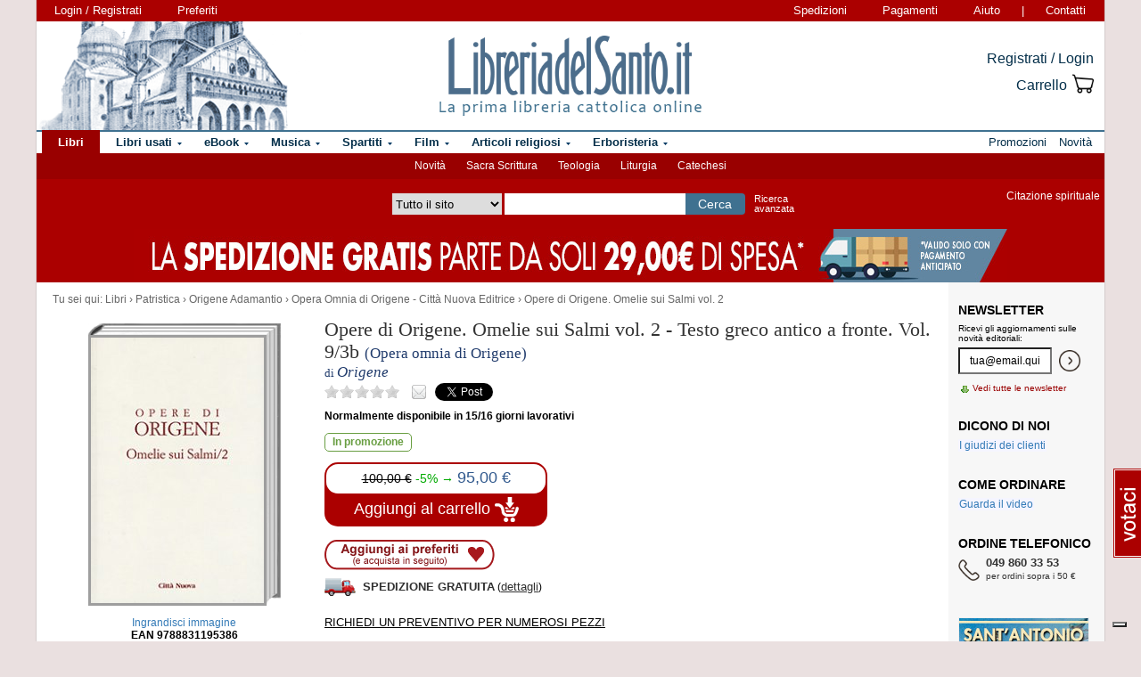

--- FILE ---
content_type: text/html; charset=Windows-1252
request_url: https://www.libreriadelsanto.it/libri/9788831195386/opere-di-origene-omelie-sui-salmi-vol-2.html
body_size: 16953
content:

                







    
    
    





    







	





  
  
  
  
  

















  
  
  





  


<!DOCTYPE html>

<html xmlns="http://www.w3.org/1999/xhtml"
      xmlns:og="http://ogp.me/ns#"
      xmlns:fb="http://www.facebook.com/2008/fbml">
  <head profile="http://gmpg.org/xfn/11">
    <script type="text/javascript">
    
        var _iub = _iub || [];
        _iub.csConfiguration = {"siteId":3856388,"cookiePolicyId":73974858,"lang":"it","storage":{"useSiteId":true}};
    
    </script>
    <script type="text/javascript" src="https://cs.iubenda.com/autoblocking/3856388.js"></script>
    <script type="text/javascript" src="//cdn.iubenda.com/cs/gpp/stub.js"></script>
    <script type="text/javascript" src="//cdn.iubenda.com/cs/iubenda_cs.js" charset="UTF-8" async></script>
    <meta http-equiv="Content-Type" content="text/html; charset=iso-8859-1" />
    <meta http-equiv="X-UA-Compatible" content="IE=edge" />
    <title>Opere di Origene. Omelie sui Salmi vol. 2 - Testo greco antico a fronte. Vol. 9/3b  libro, Origene, Città Nuova, giugno 2021, Opera Omnia di Origene - Città Nuova Editrice -  LibreriadelSanto.it</title>
    <meta name="keywords" content="Opere di Origene. Omelie sui Salmi vol. 2 - Testo greco antico a fronte. Vol. 9/3b, Origene, Opera Omnia di Origene - Città Nuova Editrice, Origene Adamantio, Patristica, Opere di Origene. Omelie sui Salmi vol. 2, Testo greco antico a fronte. Vol. 9/3b, libro di Origene" />
    <meta name="description" content=" Libro di Origene, Opere di Origene. Omelie sui Salmi vol. 2 - Testo greco antico a fronte. Vol. 9/3b, dell'editore Città Nuova, collana Opera omnia di Origene. Percorso di lettura del libro: Patristica, Origene Adamantio, Opera Omnia di Origene - Città Nuova Editrice. " />

          <meta name="viewport" content="width=device-width, initial-scale=1">
      <meta name="theme-color" content="#660000">
    
        <meta property="og:title" content="Opere di Origene. Omelie sui Salmi vol. 2" />
    <meta property="og:site_name" content="LibreriadelSanto.it" />
    <meta property="og:image" content="https://img.libreriadelsanto.it/books/z/zcZRivo1LUDs_s4-mb.jpg" /><meta property="og:image" content="https://www.libreriadelsanto.it/f20e/images/general/facebook_logo.jpg" />
    <meta property="og:description" content=" Libro di Origene, Opere di Origene. Omelie sui Salmi vol. 2 - Testo greco antico a fronte. Vol. 9/3b, dell'editore Città Nuova, collana Opera omnia di Origene. Percorso di lettura del libro: Patristica, Origene Adamantio, Opera Omnia di Origene - Città Nuova Editrice. " />
    <meta property="og:type" content="book" />
    <meta property="og:isbn" content="9788831195386" />

    <meta property="fb:app_id" content="282700595474938" />

                <meta name="robots" content="INDEX,FOLLOW" />
                <link rel="canonical" href="https://www.libreriadelsanto.it/libri/9788831195386/opere-di-origene-omelie-sui-salmi-vol-2.html" />
            <link rel="stylesheet" type="text/css" href="/f20e/layout/base-resp-ag.css?1767599171" media="screen" />
    <!--[if gte IE 8]><link rel="stylesheet" type="text/css" href="/f20e/layout/style-ie8-resp-ag.css?1767599170" media="screen" /><![endif]-->
    <link rel="stylesheet" type="text/css" href="/f20e/layout/slick159-resp-ag.css?1767599174" media="all" />
    <link rel="stylesheet" type="text/css" href="/f20e/layout/venobox-resp-ag.css?1767599175" media="screen" />
    <link rel="stylesheet" type="text/css" href="/f20e/layout/product-resp-ag.css?1767599175" media="screen" />
    <script type="text/javascript" src="/f20e/javascript/libs/jquery-1.7.2.min.js?1417624172"></script><script type="text/javascript"> window.jq132 = $;</script>
    <script type="text/javascript" src="/f20e/javascript/base.no_jq-ag.js?1767599171"></script>
    <script type="text/javascript" src="/f20e/javascript/slick-ag.js?1767599174"></script>
    <script type="text/javascript" src="/f20e/javascript/venobox-ag.js?1767599175"></script>
    <script type="text/javascript" src="/f20e/javascript/jquery.hammer-ag.js?1767599175"></script>
    <script type="text/javascript" src="/f20e/javascript/product-related-ag.js?1767599175"></script>
    <script type="text/javascript" src="/f20e/javascript/fontsmoothie.min.js?1470143955"></script>
    <script type="text/javascript">
    <!--
    var theme_url = '/f20e/';
    var json_ws_url = '/';
  
	if (typeof(soundManager) != 'undefined') {
		soundManager.debugMode = false; // disable or enable debug output
		soundManager.url = '/{#tag#}/javascript/libs/soundmanager/';
	}
	
    
    // -->
    </script>
<script type="text/javascript">
	var responsive_screen_xs = 480;
	var responsive_screen_sm = 768;
	var responsive_screen_md = 980;
	var responsive_screen_lg = 1200;

	var data_consent_token_newsletter = 'b87f10b85a8f31a14899e465f43de29c1798f303';
	var data_consent_token_dailyquote = '42829cabeae121b590c20f43a3d45984252db07b';
</script>
          <!-- Google tag (gtag.js) --> 
      <script async src="https://www.googletagmanager.com/gtag/js?id=G-QRY9XN9RXL"></script>
      <script>
              window.dataLayer = window.dataLayer || []; 
              function gtag(){dataLayer.push(arguments);} 
              gtag('js', new Date()); 
              gtag('config', 'G-QRY9XN9RXL');
      
      </script>
      <!-- End Google tag (gtag.js) --> 
    
    <!-- Google Tag Manager -->
    <script>

    (function(w,d,s,l,i){w[l]=w[l]||[];w[l].push({'gtm.start':
    new Date().getTime(),event:'gtm.js'});var f=d.getElementsByTagName(s)[0],
    j=d.createElement(s),dl=l!='dataLayer'?'&l='+l:'';j.async=true;j.src=
    'https://www.googletagmanager.com/gtm.js?id='+i+dl;f.parentNode.insertBefore(j,f);
    })(window,document,'script','dataLayer','GTM-PLFTFZ58');

    </script>
    <!-- End Google Tag Manager -->

    </head>
    <body class="noJS libro  ">
    <!-- Google Tag Manager (noscript) -->
    <noscript>
        <iframe src="https://www.googletagmanager.com/ns.html?id=GTM-PLFTFZ58"
                height="0" width="0" style="display:none;visibility:hidden"></iframe>
    </noscript>
    <!-- End Google Tag Manager (noscript) -->
        
  <div id="container" class="container-fluid">
	<span class="partial_jq_load" rel="load:/partials/header_pieces.html"></span>
	<span class="partial_jq_load" rel="load:/partials/header_cart_recap.html"></span>
                
      
          <div id="header" style="background-image:url(https://img.libreriadelsanto.it/banners/x/png_xj212mQewWuR_s4);">
      <a id="header-background-link" href="/assistenza/chi-siamo.html" title="Chi siamo" style="left:0;width:284px">
</a>
      
   <div id="topNav">
      <div id="userDetails"><form method="get" action="/login.html" class="form_as_link login"><input type="hidden" name="xref" value="/libri/9788831195386/opere-di-origene-omelie-sui-salmi-vol-2.html" /><input type="hidden" name="xchk" value="32e98ae468" /><button type="submit">Login / Registrati</button></form><form method="get" action="/wishlist.html" class="form_as_link wishlist visible-sm-inline visible-md-inline visible-lg-inline"><button type="submit">Preferiti</button></form></div><span id="pages"><a class="shipping visible-md-inline visible-lg-inline" href="/assistenza/faq-spedizioni.html" rel="nofollow">Spedizioni</a><a class="payment visible-md-inline visible-lg-inline" href="/assistenza/faq-pagamenti.html" rel="nofollow">Pagamenti</a><a class="help" href="/assistenza/" rel="nofollow">Aiuto</a><span class="visible-sm-inline visible-md-inline visible-lg-inline"> | </span><a class="contacts visible-sm-inline visible-md-inline visible-lg-inline" href="/assistenza/contatti.html" rel="nofollow">Contatti</a></span>
    </div>

<div id="topRightLinks"> <form method="get" action="/login.html" class="form_as_link login"><input type="hidden" name="xref" value="/libri/9788831195386/opere-di-origene-omelie-sui-salmi-vol-2.html" /><input type="hidden" name="xchk" value="32e98ae468" /><button type="submit">Registrati / Login</button></form><form method="get" action="/cart.html" class="form_as_link cart"><button type="submit"><span>Carrello</span><span class="lds-icon lds-icon-32-2 lds-icon-cart"></span><span class="lds-icon lds-icon-24-1 lds-icon-cart"></span><br /><span class="recap"></span></button></form></div>
      
      <div id="logo-wrap">
        <a id="logo" href="/" title="LibreriadelSanto.it - Home Page">
          <img src="/f20e/images/general/whdr_logo.png?20190201" alt="Libreria religiosa" />
        </a>
      </div>
     <pre>
      </pre>
    </div>       <div id="topContainer">

                <div id="subMenu">
  <a href="/libri/novita1.html" >Novità</a> 
  <a href="/reparti/libri/sacra-scrittura/488.html" >Sacra Scrittura</a> 
  <a href="/reparti/libri/teologia/83.html" >Teologia</a> 
  <a href="/reparti/libri/liturgia/144.html" >Liturgia</a> 
  <a href="/reparti/libri/catechesi/515.html" >Catechesi</a> 
</div>
    
    <div id="topBar">
      <div class="topBarContainer">
        <button class="menu-button" data-toggle="collapse" data-target="#topTab">
          <span class="sr-only">Attiva/disattiva navigazione</span>
          <span class="first"></span>
          <span class="second"></span>
          <span class="third"></span>
        </button>
	      <div id="liturgia">
				  <div class="top_bar_wrap_center">
					<!-- caricato via JS -->
				  </div>
	      </div>

	      <div class="search-box">
		      <form class="search" action="/dosearch.php" method="get">
            <fieldset class="search">
                <select id="select_typology_top" NAME="typology" class="visible-md-inline-block visible-lg-inline-block">
                    <option  VALUE="all">Tutto il sito</option>
                    <option  VALUE="libri">Libri</option>
                    <option  VALUE="ebook">E-book</option>
                    <option  VALUE="dvd">Dvd</option>
                    <option  VALUE="cd">Cd</option>
                    <option  VALUE="spartiti">Spartiti</option>
                    <option  VALUE="varie">Articoli religiosi</option>
                    <option  VALUE="santo">Erboristeria</option>
                </select>
                <span class="input_text_top_wrapper">
                  <input id="input_text_top" type="text" name="text" maxlength="100" value="" />
                </span>
                <input type="hidden" name="order" value="0" />
                <button type="submit">Cerca</button>
                <a id="avanzata" class="visible-sm visible-md-inline-block visible-lg-inline-block" href="/search">Ricerca<br class="visible-md visible-lg"><span class="hidden-md"> </span>avanzata</a>
            </fieldset>
		      </form>
	      </div>

	      <div id="sirFeed">
				  <div class="top_bar_wrap_center">
					<strong>Citazione spirituale</strong><br />
					<p class="frasegiorno">
						<a id="phrase_of_the_day" href="/frasegiorno.html"><!-- caricato via JS --></a>
					</p>
					</div>
	      </div>
	    </div>
    </div>

    <div id="topTab" class="collapse">
      <strong>Tipologie di prodotti:</strong>
      
<ul id="products">
    <li class="i1 topTab libri active dropdownContainer topLI">
<span class="like_h2">
    <span class="glyphicon glyphicon-chevron-right"></span>
            <a href="/reparti/libri/1671.html" title="Libri religiosi" class="topTabLabel libri">
            <span>Libri</span>
        </a>
    </span>
<div class="dropdown dd3col tabDropdown" id="dropdown-1671"></div>
</li>     <li class="i2 topTab libri_used  dropdownContainer topLI">
<span class="like_h2">
    <span class="glyphicon glyphicon-chevron-right"></span>
            <a href="/usati/libri/1671.html" title="Libri usati" class="topTabLabel libri_used"><span>Libri usati</span></a>
    </span>
<div class="dropdown dd3col tabDropdown" id="dropdown-1671-used"></div>
</li>         <li class="i3 topTab ebook  dropdownContainer topLI">
<span class="like_h2">
    <span class="glyphicon glyphicon-chevron-right"></span>
            <a href="/reparti/ebook/4097.html" title="eBook" class="topTabLabel ebook">
            <span>eBook</span>
        </a>
    </span>
<div class="dropdown dd3col tabDropdown" id="dropdown-4097"></div>
</li>  	 <li class="i4 topTab musica  dropdownContainer topLI">
<span class="like_h2">
    <span class="glyphicon glyphicon-chevron-right"></span>
            <a href="/reparti/musica-sacra/816.html" title="Musica sacra" class="topTabLabel musica">
            <span>Musica</span>
        </a>
    </span>
<div class="dropdown dd3col tabDropdown" id="dropdown-816"></div>
</li>     <li class="i5 topTab spartiti  dropdownContainer topLI">
<span class="like_h2">
    <span class="glyphicon glyphicon-chevron-right"></span>
            <a href="/reparti/spartiti-musicali/1640.html" title="Spartiti" class="topTabLabel spartiti">
            <span>Spartiti</span>
        </a>
    </span>
<div class="dropdown dd3col tabDropdown" id="dropdown-1640"></div>
</li>     <li class="i6 topTab dvd  dropdownContainer topLI">
<span class="like_h2">
    <span class="glyphicon glyphicon-chevron-right"></span>
            <a href="/reparti/dvd/1602.html" title="Film religiosi" class="topTabLabel dvd">
            <span>Film</span>
        </a>
    </span>
<div class="dropdown dd2col tabDropdown" id="dropdown-1602"></div>
</li>     <li class="i7 topTab articoli_religiosi  dropdownContainer topLI">
<span class="like_h2">
    <span class="glyphicon glyphicon-chevron-right"></span>
            <a href="/reparti/articoli-religiosi/940.html" title="Articoli religiosi" class="topTabLabel articoli_religiosi">
            <span>Articoli religiosi</span>
        </a>
    </span>
<div class="dropdown dd2col tabDropdown" id="dropdown-940"></div>
</li>     <li class="i8 topTab saint  dropdownContainer topLI">
<span class="like_h2">
    <span class="glyphicon glyphicon-chevron-right"></span>
            <a href="/reparti/herborarium-del-santo/3572.html" title="Erboristeria del Santo" class="topTabLabel saint">
            <span>Erboristeria</span>
        </a>
    </span>
<div class="dropdown dd2col tabDropdown" id="dropdown-3572"></div>
</li>	</ul>
<span class="partial_jq_load" rel="load:/partials/tabs.html?categories=1671::Libri,,1671::Libri::used,,4097::eBook,,816::Musica,,1640::Spartiti,,1602::Film,,940::Articoli religiosi,,3572::Erboristeria"></span>

     <strong>Altro:</strong>
      <ul id="other">
        <li class="topTab promozioni ">
          <span class="like_h2">
            <span class="glyphicon glyphicon-chevron-right"></span>
            <a href="/promozioni.html" class="topTabLabel" title="Promozioni in corso"><span>Promozioni</span></a>
          </span>
        </li>
        <li class="topTab novita ">
          <span class="like_h2">
            <span class="glyphicon glyphicon-chevron-right"></span>
            <a href="/libri/novita1.html" class="topTabLabel" title="Libri Novita"><span>Novit&agrave;</span></a>
          </span>
        </li>
                      	      </ul>
    </div>

                    <div class="topBarBannerContainer doubleTopBarBanner" style="background-color:#ab0000">
<a href="" title="">
<img src="https://img.libreriadelsanto.it/banners/z/jpg_zB7FuFWGlnJ6_s4" alt="" align="center" title="" /></a></div>
    
        </div>   
    <div id="main">
      <div id="wrapper">
        <div id="content" class="onlyright">
        
<div id="youarehere" xmlns:v="http://rdf.data-vocabulary.org/#"><span class="label">Tu sei qui: </span><span typeof="v:Breadcrumb"><a href="/reparti/libri/1671.html" rel="v:url" property="v:title">Libri</a> &rsaquo; </span><span typeof="v:Breadcrumb"><a href="/reparti/libri/patristica/294.html" rel="v:url" property="v:title">Patristica</a> &rsaquo; </span><span typeof="v:Breadcrumb"><a href="/reparti/libri/patristica/origene-adamantio/299.html" rel="v:url" property="v:title">Origene Adamantio</a> &rsaquo; </span><span typeof="v:Breadcrumb"><a href="/reparti/libri/patristica/origene-adamantio/opera-omnia-di-origene/4301.html" rel="v:url" property="v:title">Opera Omnia di Origene - Citt&agrave; Nuova Editrice</a> &rsaquo; </span><span typeof="v:Breadcrumb"><a href="/libri/9788831195386/opere-di-origene-omelie-sui-salmi-vol-2.html" rel="v:url" property="v:title">Opere di Origene. Omelie sui Salmi vol. 2</a></span></div>
<a name="contentStart"></a>

<div itemscope itemtype="http://schema.org/Book">
<div id="product-block" >

<div id="product-header" >
  <div id="titleBox">
  	<meta itemprop="name" content="Opere di Origene. Omelie sui Salmi vol. 2" />
    <h1 id="bookTitle">
      
      Opere di Origene. Omelie sui Salmi vol. 2

				</h1>
						<span class="likeBookTitle"> - </span>
			<h2 class="likeBookTitle">Testo greco antico a fronte. Vol. 9/3b</h2>&nbsp;
					                    <span class="like_h3">
                <span class="collana">(Opera omnia di Origene)</span>
                              </span>
            <div class="authors">
      di <h2>Origene</h2>
    </div>
            	 </div>
<div class="head-tools">
<div class="ratingBox">
						<span class="star star_off"></span>
								<span class="star star_off"></span>
								<span class="star star_off"></span>
								<span class="star star_off"></span>
								<span class="star star_off"></span>
				<span class="comments-reviews">&nbsp;</span>
</div>
        <span class="social">
        <span class="email" title="/#9788831195386"></span>
        <span class="twitter"><a href="https://twitter.com/share" data-url="https://https://www.libreriadelsanto.it/libri/9788831195386/opere-di-origene-omelie-sui-salmi-vol-2.html" data-text="Opere di Origene. Omelie sui Salmi vol. 2 su LibreriadelSanto.it -" class="twitter-share-button">Tweet</a></span>
                    <span class="facebook"><fb:like href="https://www.libreriadelsanto.it/libri/9788831195386/opere-di-origene-omelie-sui-salmi-vol-2.html" send="false" layout="button_count" width="50" show_faces="false" font=""></fb:like></span>
        </span></div>
<div>
  <p class="copie_vendute" style="font-size:16px; color:green;" id="9788831195386"></p>
  <p class="richieste_reminder" style="font-size:16px; color:green;" id="9788831195386"></p>
</div>
<div class="admin_prodotto" id="9788831195386"></div>
<hr />
</div>

<div id="cover">
	<div id="imageBook" >
				  			  <a href="https://img.libreriadelsanto.it/books/z/zcZRivo1LUDs_s4">
		  
		  		  <div class="frame frame-mb">
	<img src="https://img.libreriadelsanto.it/books/z/zcZRivo1LUDs_s4-mb.jpg" alt="Copertina di 'Opere di Origene. Omelie sui Salmi vol. 2'" id="coverBig" />			  <span class="frame-bottom"></span>
		  <span class="frame-left"></span>
		  <span class="frame-top"></span>
		  <span class="frame-right"></span>
		  <span class="frame-corner"></span>
     </div>
	

		  			    <span class="zoom-text">
			      Ingrandisci immagine
			    </span>
			  </a>
		  		 		<div id="gallery" class="hidden">
			<table>
				<tr>
							<td class="active main-img"><div><a data-gall="Immagini" href="https://img.libreriadelsanto.it/books/z/zcZRivo1LUDs_s4"><img src="https://img.libreriadelsanto.it/books/z/zcZRivo1LUDs_s4-mb.jpg" /></a></div></td>
										</tr>
			</table>
	   </div>

		<div id="previewlib">
			<script type="text/javascript" src="https://books.google.com/books/previewlib.js"></script>
	        
	        <br />
	        <script type="text/javascript">
	          GBS_setViewerOptions({'showLinkChrome': false});
	          GBS_setLanguage('it');
	          GBS_insertPreviewButtonPopup('ISBN:9788831195386');
	        </script>
	        
		</div>

	</div>

	<p style="text-align: center;"><strong>EAN 9788831195386</strong></p>
</div>

<div id="product-column"  >
	<div id="product-availability">
  		<strong class="availability">Normalmente disponibile in 15/16 giorni lavorativi
</strong>

   			</div>
<div id="bookPrice">
    <span>
<div itemprop="availability"><span class="offerta promo"><span class="message">In promozione</span></span></div><form action="/cart.html?add,9788831195386,500,6&amp;xref=" class="form_as_link" itemprop="offers" itemscope itemtype="http://schema.org/Offer"><meta itemprop="priceCurrency" content="EUR" /><input type="hidden" name="action_form" value="add,9788831195386,500,6" /><input type="hidden" name="xref" value="/libri/9788831195386/opere-di-origene-omelie-sui-salmi-vol-2.html" /><input type="hidden" name="xchk" value="32e98ae468" /><button type="submit"><span class="priceBlock"><span class="priceBlockWrapper"><span class="oldPrice">100,00&nbsp;&euro;</span><span class="discount">-5%&nbsp;&rarr;</span><meta itemprop="price" content="95.00" /><span class="price">95,00 &euro;</span></span></span><br /><span class="addToCart"><span class="text">Aggiungi al carrello <img src="/f20e/images/general/cart-add-white.png" /></span></span></button></form>
</span>
</div>
<div>
<form method="get" action="/wishlist.html" id="desiderataBtn" class="form_as_link wishlist_add" rel="9788831195386">
	<input type="hidden" name="add" value="9788831195386" />
	<button type="submit"><span class="hidden">Aggiungi ai preferiti</span></button>
</form>
</div>

<div id="availability">
		<div id="freeshipping">
	<strong>Spedizione gratuita</strong>
	  (<a href="/assistenza/faq-spedizioni.html#spedizioneGratuita">dettagli</a>)
	</div>
				<div class="estimate"><form action="/libri/9788831195386/opere-di-origene-omelie-sui-salmi-vol-2.html#9788831195386,&xref=" class="estimateBtn form_as_link"><small><button type="submit">Richiedi un preventivo per numerosi pezzi</button></small></form></div>
		</div>


<div id="bookDescription" class="expandableDescription">
	
		          <strong class="label">Descrizione</strong>
      	<div class="expandableDescriptionContainer normalLinks">
    <div class="expandableDescriptionBox" itemprop="description">
                        <p>
                Pochissime scoperte di testi patristici possono competere col ritrovamento di 29 omelie di Origene (185-254) sui Salmi nel 2012. Una nuova catalogazione della Staatsbibliothek di Monaco ha messo in luce nel Codice Greco 314 la presenza di quattro omelie note in versione latina e venticinque inedite. L'attribuzione a Origene, oltre alla lista delle opere tramandataci da Gerolamo, trova piena conferma dai contenuti. Dopo l'edizione critica (Berlino 2015), la pubblicazione delle omelie in italiano &egrave; affiancata da un testo greco riveduto e da un approfondito commento. La raccolta omiletica pi&ugrave; vasta di quel genio della Bibbia che &egrave; stato Origene ci documenta il suo cantiere esegetico principale: il Salterio l'ha accompagnato dall'inizio alla fine. Testo di rivelazione profetica, istruzione morale e nutrimento spirituale, i Salmi sono soprattutto per Origene l'espressione della voce di Cristo e della Chiesa, suo corpo mistico.
                  </p>
                  </div>

          <div class="continueDescription">
                <span class="continue" href="#expanded">Continua</span>
      </div>
    	</div>
	
	
</div>

<div>
	  
	  <div id="commands">
        <form method="get" action="/libri/9788831195386/opere-di-origene-omelie-sui-salmi-vol-2.html#9788831195386" id="segnalaBtn" class="form_as_link smallBtn">
      <button type="submit"><span>Consiglia ad un amico</span></button>
    </form>
        <form method="get" action="/commenti/nuovo.html" id="commentaBtn" class="form_as_link smallBtn commentaBtn">
      <input type="hidden" name="ean" value="9788831195386" />
      <button type="submit"><span>Scrivi un commento</span></button>
    </form>
      </div>
</div>

</div> </div> 
<div id="bluerec_recommender_product" class="bluerec_recommender_pending">
  <div class="titleSection">
  <span class="like_h3">CHI HA ACQUISTATO QUESTO PRODOTTO HA SCELTO ANCHE</span>
</div>
<ul class="correlati" data-carousel="false">
</ul>

</div>

<div class="titleSection">
     <span class="like_h3">DETTAGLI DI <small>&laquo;Opere di Origene. Omelie sui Salmi vol. 2&raquo;</small></span>
</div>
<div class="specificCont">
<div id="bookDetails">
  <span class="book-detail">
    <strong>Tipo</strong>
    <span>Libro</span>
  </span>
  <span class="book-detail">
    <strong>Titolo</strong>
    <span><span itemprop="name">Opere di Origene. Omelie sui Salmi vol. 2</span> - Testo greco antico a fronte. Vol. 9/3b</span>
  </span>
      <span class="book-detail">
      <strong>Autore</strong>
      <span>
        <span itemscope itemprop="author" itemtype="http://schema.org/Person">
          <a href="/libri_di/autore/Origene/page1.html" itemprop="url"><span itemprop="name">Origene</span></a>
        </span>
      </span>
    </span>
        <span class="book-detail">
      <strong>A cura di</strong>
      <span>Perrone L.</span>
    </span>
      <span class="book-detail">
    <strong>Editore</strong>
    <span><a href="/libri_di/editore/Citt%25E0_Nuova/page1.html">Città Nuova</a></span>
  </span>
  <span class="book-detail">
    <strong>EAN</strong>
    <span itemprop="isbn">9788831195386</span>
  </span>
      <span class="book-detail">
      <strong>Pagine</strong>
      <span>608</span>
    </span>
        <span class="book-detail">
      <strong>Data</strong>
      <span>giugno 2021</span>
    </span>
            <span class="book-detail">
      <strong>Collana</strong>
      <span><a href="/libri_di/editore/Citt%25E0_Nuova/Opera_omnia_di_Origene/page1.html">Opera omnia di Origene</a></span>
    </span>
  </div>
</div>







<div class="titleSection">
   <span class="like_h3" id="comments">COMMENTI DEI LETTORI A <small>&laquo;Opere di Origene. Omelie sui Salmi vol. 2&raquo;</small></span>
</div>
<div class="specificCont comments">
		Non ci sono commenti per questo volume.

		<div class="normalLinks">
			<span class="like_h2"><a title="Regolamento completo" href="/assistenza/promozione-commenti.html">Lascia un tuo commento sui libri e gli altri prodotti in vendita e guadagna!</a></span>
		</div>

		<br />
          <form method="get" action="/commenti/nuovo.html" class="form_as_link smallBtn commentaBtn">
	   	<input type="hidden" name="ean" value="9788831195386" />
	    	<button type="submit"><span>Scrivi un commento</span></button>
	   </form>
    </div>








<div class="titleSection">
     <span class="like_h3">LIBRI AFFINI A <small>&laquo;Opere di Origene. Omelie sui Salmi vol. 2&raquo;</small></span>
</div>
<ul class="correlati">
	    	<li class="correlation">
  <div>
    <div class="image">
      <div>
	      <a class="img" href="/libri/9788831195423/omelie-su-isaia.html?utm_source=internal&utm_medium=link&utm_campaign=related_products&utm_content=category" title="Omelie su Isaia - Origene">
		      <img src="https://img.libreriadelsanto.it/books/v/vdgwhcyjll3A_s4-m.jpg" alt="Omelie su Isaia - Origene" />
	      </a>
	    </div>
	  </div>
	  <div class="details">
	    <div>
        <a href="/libri/9788831195423/omelie-su-isaia.html?utm_source=internal&utm_medium=link&utm_campaign=related_products&utm_content=category" title="Omelie su Isaia">Omelie su Isaia</a>
      </div>
        	              <div>di <a href="/libri_di/autore/Origene/page1.html" title="Origene">Origene</a></div>
   	                <div class="price" itemprop="offers" itemscope itemtype="http://schema.org/Offer">
        <meta itemprop="priceCurrency" content="EUR" />
                  <del>69,00 &euro;</del> &rarr;
                <meta itemprop="price" content="65.55" />
        <strong>65,55 &euro;</strong>
      </div>
    </div>
  </div>
</li>	    	<li class="correlation">
  <div>
    <div class="image">
      <div>
	      <a class="img" href="/libri/9788831195416/opere-di-origene-32.html?utm_source=internal&utm_medium=link&utm_campaign=related_products&utm_content=category" title="Opere di Origene. 3/2 - Origene">
		      <img src="https://img.libreriadelsanto.it/books/6/6gDfcb0V4XkO_s4-m.jpg" alt="Opere di Origene. 3/2 - Origene" />
	      </a>
	    </div>
	  </div>
	  <div class="details">
	    <div>
        <a href="/libri/9788831195416/opere-di-origene-32.html?utm_source=internal&utm_medium=link&utm_campaign=related_products&utm_content=category" title="Opere di Origene. 3/2">Opere di Origene. 3/2</a>
      </div>
        	              <div>di <a href="/libri_di/autore/Origene/page1.html" title="Origene">Origene</a></div>
   	                <div class="price" itemprop="offers" itemscope itemtype="http://schema.org/Offer">
        <meta itemprop="priceCurrency" content="EUR" />
                  <del>85,00 &euro;</del> &rarr;
                <meta itemprop="price" content="80.75" />
        <strong>80,75 &euro;</strong>
      </div>
    </div>
  </div>
</li>	    	<li class="correlation">
  <div>
    <div class="image">
      <div>
	      <a class="img" href="/libri/9788831195409/esortazione-al-martirio.html?utm_source=internal&utm_medium=link&utm_campaign=related_products&utm_content=category" title="Esortazione al martirio - Origene">
		      <img src="https://img.libreriadelsanto.it/books/5/5Ow5A8Nzn1GB_s4-m.jpg" alt="Esortazione al martirio - Origene" />
	      </a>
	    </div>
	  </div>
	  <div class="details">
	    <div>
        <a href="/libri/9788831195409/esortazione-al-martirio.html?utm_source=internal&utm_medium=link&utm_campaign=related_products&utm_content=category" title="Esortazione al martirio">Esortazione al martirio</a>
      </div>
        	              <div>di <a href="/libri_di/autore/Origene/page1.html" title="Origene">Origene</a></div>
   	                <div class="price" itemprop="offers" itemscope itemtype="http://schema.org/Offer">
        <meta itemprop="priceCurrency" content="EUR" />
                  <del>80,00 &euro;</del> &rarr;
                <meta itemprop="price" content="76.00" />
        <strong>76,00 &euro;</strong>
      </div>
    </div>
  </div>
</li>	    	<li class="correlation">
  <div>
    <div class="image">
      <div>
	      <a class="img" href="/libri/9788831195362/omelie-sul-levitico-vol1.html?utm_source=internal&utm_medium=link&utm_campaign=related_products&utm_content=category" title="Omelie sul Levitico vol.1 - Origene">
		      <img src="https://img.libreriadelsanto.it/books/i/IT0YLiNxMbpE_s4-m.jpg" alt="Omelie sul Levitico vol.1 - Origene" />
	      </a>
	    </div>
	  </div>
	  <div class="details">
	    <div>
        <a href="/libri/9788831195362/omelie-sul-levitico-vol1.html?utm_source=internal&utm_medium=link&utm_campaign=related_products&utm_content=category" title="Omelie sul Levitico vol.1">Omelie sul Levitico vol.1</a>
      </div>
        	              <div>di <a href="/libri_di/autore/Origene/page1.html" title="Origene">Origene</a></div>
   	                <div class="price" itemprop="offers" itemscope itemtype="http://schema.org/Offer">
        <meta itemprop="priceCurrency" content="EUR" />
                  <del>85,00 &euro;</del> &rarr;
                <meta itemprop="price" content="80.75" />
        <strong>80,75 &euro;</strong>
      </div>
    </div>
  </div>
</li>	    	<li class="correlation">
  <div>
    <div class="image">
      <div>
	      <a class="img" href="/libri/9788831195379/omelie-sui-salmi-vol1.html?utm_source=internal&utm_medium=link&utm_campaign=related_products&utm_content=category" title="Omelie sui Salmi vol.1 - Origene">
		      <img src="https://img.libreriadelsanto.it/books/y/ysviz8WdV14d_s4-m.jpg" alt="Omelie sui Salmi vol.1 - Origene" />
	      </a>
	    </div>
	  </div>
	  <div class="details">
	    <div>
        <a href="/libri/9788831195379/omelie-sui-salmi-vol1.html?utm_source=internal&utm_medium=link&utm_campaign=related_products&utm_content=category" title="Omelie sui Salmi vol.1">Omelie sui Salmi vol.1</a>
      </div>
        	              <div>di <a href="/libri_di/autore/Origene/page1.html" title="Origene">Origene</a></div>
   	                <div class="price" itemprop="offers" itemscope itemtype="http://schema.org/Offer">
        <meta itemprop="priceCurrency" content="EUR" />
                  <del>100,00 &euro;</del> &rarr;
                <meta itemprop="price" content="95.00" />
        <strong>95,00 &euro;</strong>
      </div>
    </div>
  </div>
</li>	    	<li class="correlation">
  <div>
    <div class="image">
      <div>
	      <a class="img" href="/libri/9788831195348/commento-al-vangelo-di-matteo-vol4.html?utm_source=internal&utm_medium=link&utm_campaign=related_products&utm_content=category" title="Commento al Vangelo di Matteo vol.4 - Origene">
		      <img src="https://img.libreriadelsanto.it/books/v/vTbatZ0ma7nU_s4-m.jpg" alt="Commento al Vangelo di Matteo vol.4 - Origene" />
	      </a>
	    </div>
	  </div>
	  <div class="details">
	    <div>
        <a href="/libri/9788831195348/commento-al-vangelo-di-matteo-vol4.html?utm_source=internal&utm_medium=link&utm_campaign=related_products&utm_content=category" title="Commento al Vangelo di Matteo vol.4">Commento al Vangelo di Matteo vol.4</a>
      </div>
        	              <div>di <a href="/libri_di/autore/Origene/page1.html" title="Origene">Origene</a></div>
   	                <div class="price" itemprop="offers" itemscope itemtype="http://schema.org/Offer">
        <meta itemprop="priceCurrency" content="EUR" />
                  <del>80,00 &euro;</del> &rarr;
                <meta itemprop="price" content="76.00" />
        <strong>76,00 &euro;</strong>
      </div>
    </div>
  </div>
</li>	    	<li class="correlation">
  <div>
    <div class="image">
      <div>
	      <a class="img" href="/libri/9788831195331/dialogo-con-eraclide.html?utm_source=internal&utm_medium=link&utm_campaign=related_products&utm_content=category" title="Dialogo con Eraclide - Origene">
		      <img src="https://img.libreriadelsanto.it/books/j/jIyYX9axfB14_s4-m.jpg" alt="Dialogo con Eraclide - Origene" />
	      </a>
	    </div>
	  </div>
	  <div class="details">
	    <div>
        <a href="/libri/9788831195331/dialogo-con-eraclide.html?utm_source=internal&utm_medium=link&utm_campaign=related_products&utm_content=category" title="Dialogo con Eraclide">Dialogo con Eraclide</a>
      </div>
        	              <div>di <a href="/libri_di/autore/Origene/page1.html" title="Origene">Origene</a></div>
   	                <div class="price" itemprop="offers" itemscope itemtype="http://schema.org/Offer">
        <meta itemprop="priceCurrency" content="EUR" />
                  <del>45,00 &euro;</del> &rarr;
                <meta itemprop="price" content="42.75" />
        <strong>42,75 &euro;</strong>
      </div>
    </div>
  </div>
</li>	</ul>


<div class="titleSection">
     <span class="like_h3">ALTRI LIBRI DI <small>&laquo;Origene&raquo;</small></span>
</div>
<ul class="correlati">
			<li class="correlation">
  <div>
    <div class="image">
      <div>
	      <a class="img" href="/libri/9788837235376/contro-celso.html?utm_source=internal&utm_medium=link&utm_campaign=related_products&utm_content=author" title="Contro Celso - Origene">
		      <img src="https://img.libreriadelsanto.it/books/5/5xxsvax5fBEB_s4-m.jpg" alt="Contro Celso - Origene" />
	      </a>
	    </div>
	  </div>
	  <div class="details">
	    <div>
        <a href="/libri/9788837235376/contro-celso.html?utm_source=internal&utm_medium=link&utm_campaign=related_products&utm_content=author" title="Contro Celso">Contro Celso</a>
      </div>
            <div class="price" itemprop="offers" itemscope itemtype="http://schema.org/Offer">
        <meta itemprop="priceCurrency" content="EUR" />
                  <del>40,00 &euro;</del> &rarr;
                <meta itemprop="price" content="38.00" />
        <strong>38,00 &euro;</strong>
      </div>
    </div>
  </div>
</li>			<li class="correlation">
  <div>
    <div class="image">
      <div>
	      <a class="img" href="/libri/9788831195355/i-principi.html?utm_source=internal&utm_medium=link&utm_campaign=related_products&utm_content=author" title="I principi. - Origene">
		      <img src="https://img.libreriadelsanto.it/books/h/hRGPljnA5jIX_s4-m.jpg" alt="I principi. - Origene" />
	      </a>
	    </div>
	  </div>
	  <div class="details">
	    <div>
        <a href="/libri/9788831195355/i-principi.html?utm_source=internal&utm_medium=link&utm_campaign=related_products&utm_content=author" title="I principi.">I principi.</a>
      </div>
            <div class="price" itemprop="offers" itemscope itemtype="http://schema.org/Offer">
        <meta itemprop="priceCurrency" content="EUR" />
                  <del>110,00 &euro;</del> &rarr;
                <meta itemprop="price" content="104.50" />
        <strong>104,50 &euro;</strong>
      </div>
    </div>
  </div>
</li>			<li class="correlation">
  <div>
    <div class="image">
      <div>
	      <a class="img" href="/libri/9788831195324/opere-di-origene-volume-8.html?utm_source=internal&utm_medium=link&utm_campaign=related_products&utm_content=author" title="Opere di Origene. Volume 8 - Origene">
		      <img src="https://img.libreriadelsanto.it/books/q/QOgJx8ngv4AN_s4-m.jpg" alt="Opere di Origene. Volume 8 - Origene" />
	      </a>
	    </div>
	  </div>
	  <div class="details">
	    <div>
        <a href="/libri/9788831195324/opere-di-origene-volume-8.html?utm_source=internal&utm_medium=link&utm_campaign=related_products&utm_content=author" title="Opere di Origene. Volume 8">Opere di Origene. Volume 8</a>
      </div>
            <div class="price" itemprop="offers" itemscope itemtype="http://schema.org/Offer">
        <meta itemprop="priceCurrency" content="EUR" />
                  <del>100,00 &euro;</del> &rarr;
                <meta itemprop="price" content="95.00" />
        <strong>95,00 &euro;</strong>
      </div>
    </div>
  </div>
</li>			<li class="correlation">
  <div>
    <div class="image">
      <div>
	      <a class="img" href="/libri/9788831195317/commento-alla-lettera-ai-romani.html?utm_source=internal&utm_medium=link&utm_campaign=related_products&utm_content=author" title="Commento alla Lettera ai romani - Origene">
		      <img src="https://img.libreriadelsanto.it/books/9/9zoH2a18bRAS_s4-m.jpg" alt="Commento alla Lettera ai romani - Origene" />
	      </a>
	    </div>
	  </div>
	  <div class="details">
	    <div>
        <a href="/libri/9788831195317/commento-alla-lettera-ai-romani.html?utm_source=internal&utm_medium=link&utm_campaign=related_products&utm_content=author" title="Commento alla Lettera ai romani">Commento alla Lettera ai romani</a>
      </div>
            <div class="price" itemprop="offers" itemscope itemtype="http://schema.org/Offer">
        <meta itemprop="priceCurrency" content="EUR" />
                  <del>110,00 &euro;</del> &rarr;
                <meta itemprop="price" content="104.50" />
        <strong>104,50 &euro;</strong>
      </div>
    </div>
  </div>
</li>			<li class="correlation">
  <div>
    <div class="image">
      <div>
	      <a class="img" href="/libri/9788831195300/opere-di-origene-vol113.html?utm_source=internal&utm_medium=link&utm_campaign=related_products&utm_content=author" title="Opere di Origene. Vol.11.3 - Origene">
		      <img src="https://img.libreriadelsanto.it/books/w/w2prkd8wi8on_s4-m.jpg" alt="Opere di Origene. Vol.11.3 - Origene" />
	      </a>
	    </div>
	  </div>
	  <div class="details">
	    <div>
        <a href="/libri/9788831195300/opere-di-origene-vol113.html?utm_source=internal&utm_medium=link&utm_campaign=related_products&utm_content=author" title="Opere di Origene. Vol.11.3">Opere di Origene. Vol.11.3</a>
      </div>
            <div class="price" itemprop="offers" itemscope itemtype="http://schema.org/Offer">
        <meta itemprop="priceCurrency" content="EUR" />
                  <del>76,00 &euro;</del> &rarr;
                <meta itemprop="price" content="72.20" />
        <strong>72,20 &euro;</strong>
      </div>
    </div>
  </div>
</li>			<li class="correlation">
  <div>
    <div class="image">
      <div>
	      <a class="img" href="/libri/9788831114523/commento-al-padre-nostro.html?utm_source=internal&utm_medium=link&utm_campaign=related_products&utm_content=author" title="Commento al Padre Nostro - Origene">
		      <img src="https://img.libreriadelsanto.it/books/o/oYdCgGRAR2Qt_s4-m.jpg" alt="Commento al Padre Nostro - Origene" />
	      </a>
	    </div>
	  </div>
	  <div class="details">
	    <div>
        <a href="/libri/9788831114523/commento-al-padre-nostro.html?utm_source=internal&utm_medium=link&utm_campaign=related_products&utm_content=author" title="Commento al Padre Nostro">Commento al Padre Nostro</a>
      </div>
            <div class="price" itemprop="offers" itemscope itemtype="http://schema.org/Offer">
        <meta itemprop="priceCurrency" content="EUR" />
                  <del>6,00 &euro;</del> &rarr;
                <meta itemprop="price" content="5.70" />
        <strong>5,70 &euro;</strong>
      </div>
    </div>
  </div>
</li>			<li class="correlation">
  <div>
    <div class="image">
      <div>
	      <a class="img" href="/libri/9788864300863/commento-al-cantico-dei-cantici.html?utm_source=internal&utm_medium=link&utm_campaign=related_products&utm_content=author" title="Commento al Cantico dei Cantici - Origene">
		      <img src="/f20e/images/general/nobookbig.gif" alt="Commento al Cantico dei Cantici - Origene" />
	      </a>
	    </div>
	  </div>
	  <div class="details">
	    <div>
        <a href="/libri/9788864300863/commento-al-cantico-dei-cantici.html?utm_source=internal&utm_medium=link&utm_campaign=related_products&utm_content=author" title="Commento al Cantico dei Cantici">Commento al Cantico dei Cantici</a>
      </div>
            <div class="price" itemprop="offers" itemscope itemtype="http://schema.org/Offer">
        <meta itemprop="priceCurrency" content="EUR" />
                  <del>30,00 &euro;</del> &rarr;
                <meta itemprop="price" content="28.50" />
        <strong>28,50 &euro;</strong>
      </div>
    </div>
  </div>
</li>	</ul>


  


  <div class="titleSection">
    <span class="like_h3">REPARTI IN CUI &Egrave; CONTENUTO <small>&laquo;Opere di Origene. Omelie sui Salmi vol. 2&raquo;</small></span>
  </div>
  <div class="specificCont">
	  <ul>
      <li><a href="/reparti/libri/1671.html">Libri</a> &rarr; <a href="/reparti/libri/patristica/294.html">Patristica</a> &rarr; <a href="/reparti/libri/patristica/origene-adamantio/299.html">Origene Adamantio</a> &rarr; <a href="/reparti/libri/patristica/origene-adamantio/opera-omnia-di-origene/4301.html">Opera Omnia di Origene - Città Nuova Editrice</a></li>
    </ul>
  </div>

</div> 
          </div> <!-- /#content -->
        </div> <!-- /#wrapper -->
                        <div id="side" class="sidebar sidebar-sm">
                      <div class="box box-newsletter box-xs">
  <span class="like_h3 boxTitle"><a href="/newsletter.html">Newsletter</a></span>

  <p>
    <span>Ricevi gli aggiornamenti sulle novit&agrave; editoriali:</span>
  </p>

  <form action="/register.html" method="get" class="newsletter-submit caption-preview">
    <input type="hidden" class="hidden" name="caller" value="newsletter" />
    <div>
      <input type="text" name="email" class="frm_text" placeholder="tua@email.qui" />
      <button type="submit">
        <span>OK</span>
        <span>Iscriviti alla Newsletter</span>
      </button>
    </div>
  </form>
  <a class="link-see-all hidden-xs" href="/newsletter.html">Vedi tutte le newsletter</a>
</div>
<div class="box box-xs" id="dicono-di-noi"><span class="boxTitle"><a href="/assistenza/dicono-di-noi-1.html"><span><span class="sidebar-link-icon lds-icon lds-icon-24-2 lds-icon-star"></span><span class="sidebar-link-title">Dicono di Noi<span class="sidebar-link-subtitle">i giudizi dei clienti</span></span></span></a></span><div class="normalLinks"><a href="/assistenza/dicono-di-noi-1.html">I giudizi dei clienti</a></div></div>

<div class="box box-xs" id="come-ordinare"><span class="boxTitle"><a href="/assistenza/videotutorial-come-ordinare.html"><span><span class="sidebar-link-icon lds-icon lds-icon-24-2 lds-icon-order-video"></span><span class="sidebar-link-title">Come ordinare<span class="sidebar-link-subtitle">video tutorial</span></span></span></a></span><div class="normalLinks"><a href="/assistenza/videotutorial-come-ordinare.html">Guarda il video</a></div></div>

<div class="box box-xs" id="call-to-order"><span class="boxTitle"><a href="/assistenza/ordine_telefonico.html" title="Chiamaci per ordinare"><span><span class="sidebar-link-icon lds-icon lds-icon-24-2 lds-icon-telephone"></span><span class="sidebar-link-title"><span class="sidebar-link-title-box">Ordine telefonico</span><span class="sidebar-link-title-button">Ordine telefonico</span><span class="sidebar-link-subtitle">solo per ordini sopra i 50 &euro;</span></span></span></a></span><div><a href="/assistenza/ordine_telefonico.html" title="Chiamaci per ordinare"><span class="sidebar-link-icon lds-icon lds-icon-24-2 lds-icon-telephone"></span><span class="sidebar-link-title">049 860 33 53<br /><small>per ordini sopra i 50 &euro;</small></span></a></div></div>


<div class="box">
<span class="boxTitle"><a href="https://www.libreriadelsanto.it/?tab=san_antoniopadova" title=""></a></span>
<a href="https://www.libreriadelsanto.it/?tab=san_antoniopadova" title=""><img src="https://img.libreriadelsanto.it/banners/h/jpg_HWqhG9mnsphC_s4" alt="" /></a></div>



<div class="box">
<span class="boxTitle"><a href="http://www.libreriadelsanto.it/?tab=sconto_oggettistica" title="Offerte imperdibili!">Offerte imperdibili!</a></span>
<a href="http://www.libreriadelsanto.it/?tab=sconto_oggettistica" title="Offerte imperdibili!"><img src="https://img.libreriadelsanto.it/banners/x/jpg_XpnoOBwLmBwE_s4" alt="Offerte imperdibili!" /></a></div>

<div class="box box-xs" id="customer-voice"><span class="boxTitle"><a href="/reparti/la_voce_dei_clienti-1.html" title="La voce dei clienti"><span><span class="sidebar-link-icon lds-icon lds-icon-24-2 lds-icon-message"></span><span class="sidebar-link-title">La voce dei clienti<span class="sidebar-link-subtitle">vedi i commenti</span></span></span></a></span><a href="/reparti/la_voce_dei_clienti-1.html" title="La voce dei clienti"><img alt="La voce dei clienti" src="/f20e/images/general/voceailettori.jpg" /></a></div>

<div class="box">
  <span class="boxTitle">
    <a href="/recensioni-1.html" title="Recensioni di riviste cattoliche">Recensioni</a>
  </span>
  <a href="/recensioni-1.html" title="Recensioni di riviste cattoliche">
    <img alt="Recensioni di riviste cattoliche" src="/f20e/images/general/recensioni.jpg" />
  </a>
</div>

<div class="box box-xs" id="freeShipping">
<span class="boxTitle"><a href="/assistenza/faq-spedizioni.html#spese"><span><span class="sidebar-link-icon lds-icon lds-icon-24-2 lds-icon-van"></span><span class="sidebar-link-title">Spedizioni Ultrarapide<span class="sidebar-link-subtitle">leggi le condizioni</span></span></span></a></span>
<a href="/assistenza/faq-spedizioni.html#spese"><img src="https://img.libreriadelsanto.it/banners/u/png_Uxu34hVG3XVA_s4" alt="" /></a><p><a href="/assistenza/faq-spedizioni.html#spese"></a></p></div>



<div class="box" id="bestSellers">
  <span class="boxTitle">Prodotti del mese</span>
  <div class="scrollable vertical">
    <div class="items">
                    <div>
          <a href="/libri/9788826610641/la-pratica-della-presenza-di-dio.html" title="La pratica della presenza di Dio">
            <img src="https://img.libreriadelsanto.it/books/u/UdF6MqXK0Si6_s4-m.jpg" alt="La pratica della presenza di Dio" height="200" />
          </a>
                          <span class="sconto">-5%</span>
                      <br />
        </div>
              <div>
          <a href="/libri/9788826610320/dio-e-la-vera-realta.html" title="«Dio è la vera realtà»">
            <img src="https://img.libreriadelsanto.it/books/5/5A35zhuTrQrl_s4-m.jpg" alt="«Dio è la vera realtà»" height="200" />
          </a>
                          <span class="sconto">-5%</span>
                      <br />
        </div>
              <div>
          <a href="/libri/9788826610337/la-forza-del-vangelo.html" title="La forza del Vangelo">
            <img src="https://img.libreriadelsanto.it/books/r/R8P96CT7qUmp_s4-m.jpg" alt="La forza del Vangelo" height="200" />
          </a>
                          <span class="sconto">-5%</span>
                      <br />
        </div>
              <div>
          <a href="/libri/9788892249684/pane-quotidiano.html" title="Pane quotidiano">
            <img src="https://img.libreriadelsanto.it/books/t/TMqZ79SNlAg8_s4-m.jpg" alt="Pane quotidiano" height="200" />
          </a>
                          <span class="sconto">-5%</span>
                      <br />
        </div>
              <div>
          <a href="/libri/9788806272524/pietro.html" title="Pietro">
            <img src="https://img.libreriadelsanto.it/books/p/pGNGlcJHsu7k_s4-m.jpg" alt="Pietro" height="200" />
          </a>
                          <span class="sconto">-5%</span>
                      <br />
        </div>
              <div>
          <a href="/libri/9788856695946/il-coraggio-di-scegliere.html" title="Il coraggio di scegliere">
            <img src="https://img.libreriadelsanto.it/books/j/jWUp5at7Inqf_s4-m.jpg" alt="Il coraggio di scegliere" height="200" />
          </a>
                          <span class="sconto">-5%</span>
                      <br />
        </div>
              <div>
          <a href="/libri/9788810440131/dio-ricalcola-il-percorso.html" title="Dio ricalcola il percorso">
            <img src="https://img.libreriadelsanto.it/books/x/XgXUaA81JYAP_s4-m.jpg" alt="Dio ricalcola il percorso" height="200" />
          </a>
                          <span class="sconto">-5%</span>
                      <br />
        </div>
              <div>
          <a href="/libri/9788804799603/custodire-la-luce.html" title="Custodire la luce">
            <img src="https://img.libreriadelsanto.it/books/j/juoIlbR7zUdB_s4-m.jpg" alt="Custodire la luce" height="200" />
          </a>
                          <span class="sconto">-5%</span>
                      <br />
        </div>
              <div>
          <a href="/libri/9788826610498/mater-populi-fidelis.html" title="Mater Populi fidelis">
            <img src="https://img.libreriadelsanto.it/books/d/dgGlLHQRCrrO_s4-m.jpg" alt="Mater Populi fidelis" height="200" />
          </a>
                          <span class="sconto">-5%</span>
                      <br />
        </div>
              <div>
          <a href="/libri/9788892986787/sia-gioia-al-mondo.html" title="Sia gioia al mondo">
            <img src="https://img.libreriadelsanto.it/books/1/1S5aGjkqHHaY_s4-m.jpg" alt="Sia gioia al mondo" height="200" />
          </a>
                          <span class="sconto">-5%</span>
                      <br />
        </div>
              <div>
          <a href="/libri/9791256147694/visioni.html" title="Visioni">
            <img src="https://img.libreriadelsanto.it/books/c/Cqo1XgPgnjF3_s4-m.jpg" alt="Visioni" height="200" />
          </a>
                          <span class="sconto">-5%</span>
                      <br />
        </div>
              <div>
          <a href="/libri/9788851430467/il-dio-delle-nostre-figlie.html" title="Il Dio delle nostre figlie">
            <img src="https://img.libreriadelsanto.it/books/c/cw7oHs2skICr_s4-m.jpg" alt="Il Dio delle nostre figlie" height="200" />
          </a>
                          <span class="sconto">-5%</span>
                      <br />
        </div>
              <div>
          <a href="/libri/9788892249172/voci-dalla-terra-desilio.html" title="Voci dalla terra d&#039;esilio">
            <img src="https://img.libreriadelsanto.it/books/e/eZi297VHlekk_s4-m.jpg" alt="Voci dalla terra d&#039;esilio" height="200" />
          </a>
                          <span class="sconto">-5%</span>
                      <br />
        </div>
              <div>
          <a href="/libri/9791281618336/dio-della-mia-lode-libro-canti-ad-anelli.html" title="Dio della mia Lode. Libro canti ad anelli">
            <img src="https://img.libreriadelsanto.it/books/h/hgcIqq6zxaT5_s4-m.jpg" alt="Dio della mia Lode. Libro canti ad anelli" height="200" />
          </a>
                          <span class="sconto">-5%</span>
                      <br />
        </div>
              <div>
          <a href="/libri/9791256750832/la-crisi-di-coppia.html" title="La crisi di coppia">
            <img src="https://img.libreriadelsanto.it/books/z/zzP8D7Vxr0fg_s4-m.jpg" alt="La crisi di coppia" height="200" />
          </a>
                          <span class="sconto">-5%</span>
                      <br />
        </div>
              <div>
          <a href="/libri/9788816307254/linee-di-escatologia-cristiana.html" title="Linee di escatologia cristiana">
            <img src="https://img.libreriadelsanto.it/books/k/K0y8LWGnF4XI_s4-m.jpg" alt="Linee di escatologia cristiana" height="200" />
          </a>
                          <span class="sconto">-5%</span>
                      <br />
        </div>
              <div>
          <a href="/libri/9788825059809/il-matrimonio.html" title="Il matrimonio">
            <img src="https://img.libreriadelsanto.it/books/q/qgtvfBjphgwE_s4-m.jpg" alt="Il matrimonio" height="200" />
          </a>
                          <span class="sconto">-5%</span>
                      <br />
        </div>
              <div>
          <a href="/libri/9788897921844/manco-le-basi.html" title="Manco le basi">
            <img src="https://img.libreriadelsanto.it/books/w/W89X2fxylaAf_s4-m.jpg" alt="Manco le basi" height="200" />
          </a>
                          <span class="sconto">-5%</span>
                      <br />
        </div>
              <div>
          <a href="/libri/9791259755384/io-sono-come-guardo.html" title="Io sono come guardo">
            <img src="https://img.libreriadelsanto.it/books/5/5bWmiCUPkXsE_s4-m.jpg" alt="Io sono come guardo" height="200" />
          </a>
                          <span class="sconto">-5%</span>
                      <br />
        </div>
              <div>
          <a href="/libri/9788872242810/la-vera-storia-di-gesu-bambino.html" title="La vera storia di Gesù bambino">
            <img src="https://img.libreriadelsanto.it/books/0/0QlhUfdhW8XB_s4-m.jpg" alt="La vera storia di Gesù bambino" height="200" />
          </a>
                          <span class="sconto">-5%</span>
                      <br />
        </div>
              <div>
          <a href="/libri/9788879624886/un-canto-allamore-di-dio.html" title="Un canto all&#039;amore di Dio">
            <img src="https://img.libreriadelsanto.it/books/l/ldXb8JR78pZm_s4-m.jpg" alt="Un canto all&#039;amore di Dio" height="200" />
          </a>
                          <span class="sconto">-5%</span>
                      <br />
        </div>
          </div>
  </div>
</div>

<div class="box" id="feedBox">
    <span class="boxTitle">
        <a href="/assistenza/feed.html" title="Feed RSS" alt="Feed RSS">
            Feed RSS
        </a>
    </span>
    <div class="normalLinks">
        <a href="/assistenza/feed.html" title="Feed RSS" alt="Feed RSS">
            <img src="/f20e/images/general/feed-icon.png" style="border:0px" align="left"/>
            Feed RSS
        </a>
    </div>
</div>

<div class="box">
<span class="boxTitle"><a href="" title=""></a></span>
<a href="" title=""><img src="https://img.libreriadelsanto.it/banners/0/jpg_0t1kwQWh8fc5_s4" alt="" /></a></div>
                  </div>
		</div>
	  <div id="push"></div>
	  </div>
      <div id="footer" class="container-fluid"><div class="footer-nav"><ul><li>Supporto</li><li><a href="/assistenza/chi-siamo.html" rel="nofollow">Chi siamo</a></li><li><a href="https://www.iubenda.com/termini-e-condizioni/73974858" class="iubenda-nostyle iubenda-noiframe iubenda-embed iubenda-noiframe " title="Termini e Condizioni ">Termini e Condizioni</a><script type="text/javascript">(function (w,d) {var loader = function () {var s = d.createElement("script"), tag = d.getElementsByTagName("script")[0]; s.src="https://cdn.iubenda.com/iubenda.js"; tag.parentNode.insertBefore(s,tag);}; if(w.addEventListener){w.addEventListener("load", loader, false);}else if(w.attachEvent){w.attachEvent("onload", loader);}else{w.onload = loader;}})(window, document);</script></li><li><a href="/assistenza/faq-condizioni.html" rel="nofollow">Condizioni di vendita</a></li><li><a href="/assistenza/faq-spedizioni.html" rel="nofollow">Spedizioni</a><span class="hidden-xs">&nbsp;-&nbsp;<a href="/assistenza/faq-pagamenti.html" rel="nofollow">Pagamenti</a></span></li><li class="visible-xs"><a href="/assistenza/faq-pagamenti.html" rel="nofollow">Pagamenti</a></li><li><a href="/assistenza/contatti.html" rel="nofollow">Contatti</a></li></ul><ul><li>Mappa di</li><li><a href="/categorymap.php?type=libri">Categorie</a></li><li><a href="/libri_di/autore/1.html">Autori</a></li><li><a href="/libri_di/editore/">Editori</a></li></ul><ul><li><a href="/frasi_di/papa-leone-XIV.html" rel="nofollow">Parole di Papa Leone XIV</a></li><li><a href="/frasi_di/papa-francesco.html" rel="nofollow">Parole di Papa Francesco</a></li><li><a href="/frasegiorno.html" rel="nofollow">Frasi di spiritualit&agrave; del giorno</a></li></ul></div>

        <div class="social-network"><span>Seguici sui social</span><span><a class="facebook-icon" rel="nofollow" href="https://www.facebook.com/libreriadelsanto.it" title="Pagina Facebook" alt="Facebook">Pagina Facebook</a></span><span><a class="twitter-icon" rel="nofollow" href="https://twitter.com/libsanto_it" title="Pagina Twitter" alt="Twitter">Pagina Twitter</a></span></div>

        <div class="payment-icons">
          <span class="payment-left"></span>
          <span class="payment-right"></span>
        </div>

        <p class="nav">
          <strong>LibreriadelSanto.it</strong> <small>di Librerie MSA Srl -socio un.</small> - &copy; 2026 - Tutti i diritti sono riservati -
          <br />
          Il titolare del trattamento di tutti i dati raccolti &egrave; Librerie MSA Srl -socio un.<br />
          P.I. 03263970281 - R.E.A. PD294999 - capitale sociale i.v. 260.000 - Via Orto Botanico 11 - 35123 Padova -
          <br />
          Telefono 049 860 33 53 - Fax 049 7309020
        </p>

        <p class="nav">
          <a href="https://www.libreriadelsanto.it/" title="La prima libreria cattolica online ">Libreria online</a>        </p>

        <span id="responsive-beacon-xs" class="hidden-base visible-xs visible-sm visible-md visible-lg"></span>
        <span id="responsive-beacon-sm" class="visible-sm visible-md visible-lg"></span>
        <span id="responsive-beacon-md" class="visible-md visible-lg"></span>
        <span id="responsive-beacon-lg" class="visible-lg"></span>
      </div>
    
  <script type="text/javascript">
      var blueKnowLayer = 'W10=';
</script>
<script type="text/javascript">
  (function () {
    if (!window.blueSuite) {
        window.blueSuite = {
            bkNumber: "BK-834440691524-1"
        };
        var b = document.createElement("script");
        b.type = "text/javascript";
        b.async = !0;
        var c = ("https:" == document.location.protocol ?
                 "https://d2cmqkwo8rxlr9.cloudfront.net" :
                 "http://static-rmk.blueknow.com") + "/bk-rmk.js?cac=",
            d = new Date,
            a = d.getFullYear().toString() + (d.getMonth() + 1) + d.getDate() + d.getHours();
        b.src = c + a;
        c = document.getElementsByTagName("script")[0];
        c.parentNode.insertBefore(b, c)
     }
   })();
</script>
<script src="//static.blueknow.com/bk.js" type="text/javascript"></script>
<script type="text/javascript">
if (typeof(Blueknow) != "undefined") {
  window._bk_tracker = Blueknow.getTracker("BK-834440691524-1");
  _bk_tracker.setCurrency("EUR");
  _bk_tracker.setLanguage("IT");
var _bk_properties = new Object();
_bk_properties.price = "100,00";
_bk_properties.finalprice = "95,00";
_bk_properties.discountpercent = "5%";
_bk_properties.subtitle = "Testo greco antico a fronte. Vol. 9/3b";
_bk_properties.authors = "Origene";
_bk_properties.publisher = "Città Nuova";
_bk_properties.publish_date = "giugno 2021";
_bk_properties.cart_add_url = "/cart.html?add,9788831195386,500,6";
_bk_properties.enhanced_cover = "0";
_bk_properties.type = "libri";
_bk_properties.cat_L1_id = "1671";
_bk_properties.cat_L2_id = "294";
_bk_properties.cat_L3_id = "299";
_bk_properties.cat_L4_id = "4301";
_bk_tracker.trackVisited(
  "9788831195386",
  "Opere di Origene. Omelie sui Salmi vol. 2",
  "",
  "https://www.libreriadelsanto.it/libri/9788831195386/opere-di-origene-omelie-sui-salmi-vol-2.html",
  "https://img.libreriadelsanto.it/books/z/zcZRivo1LUDs_s4-mb.jpg",
  "95.00",
  _bk_properties
);
}
</script>
<script src="//static.blueknow.com/bk-r.js" type="text/javascript"></script>
<script type="text/javascript">
if (typeof(Blueknow) != "undefined") {
  var _bk_exclude_products = ["9788831195423", "9788831195416", "9788831195409", "9788831195362", "9788831195379", "9788831195348", "9788831195331", "9788837235376", "9788831195355", "9788831195324", "9788831195317", "9788831195300", "9788831114523", "9788864300863"];

  function renderItems_bluerec_recommender_product(items, s, l) {
  
function product_suggestions_item_price(item) {
  var item_html = '';

  if (item.finalprice) {
    item_html += '<div class="price" itemprop="offers" itemscope itemtype="http://schema.org/Offer">';
    item_html += '<meta itemprop="priceCurrency" content="EUR" />';

    if (item.discountpercent) {
      item_html += '<del>' + item.price + ' &euro;</del> &rarr; ';
    }

    item_html += '<strong>' + item.finalprice + ' &euro;</strong>';
    item_html += '</div>';
  }

  return item_html;
}

function product_suggestions_item(item, onclick) {
    var item_authors = (item.authors && item.type && item.type != 'santo' ? item.authors : "");
    var item_onclick = (onclick ? ' onclick="' + onclick + '"': "");

    var item_html = '<li class="correlation">' +
      '<div>' +
      '<div class="image">' +
      '<div>' +
      '<a class="img" href="' + item.url + '" title="' + item.name + (item_authors ? ' - ' + item_authors : '') + '"' + item_onclick + '>' +
      '<img src="' + item.image + '" alt="' + item.name + (item_authors ? ' - ' + item_authors : '') + '">' +
      '</a></div></div>' +
      '<div class="details">' +
      '<div>' +
      '<a href="' + item.url + '" title="' + item.name + '"' + item_onclick + '>' +
         modifier_truncate(item.name, 35) +
      '</a>' +
      '</div>';

    if(item_authors && item.type) {
      item_html = item_html +
        '<div>di ' +
        '<a href="/' + item.type + '_di/autore/'+ escape(item_authors.replace(/\s/g,"_")) + '/page1.html" title="' + item_authors + '">' +
          item_authors +
        '</a></div>';
    }

    item_html += product_suggestions_item_price(item);

    item_html = item_html +
      '</div></div></li>';

    return item_html;
  }



  if (items.length > 0) {
    var container = $('div#bluerec_recommender_product');

    var widget = container.find('ul.correlati');

var id_list = [];

for (var item_index = 0; item_index < items.length; item_index++) {
  id_list.push(items[item_index].id);
}


    for (var item_index = 0; item_index < items.length; item_index++) {
      var item = items[item_index];

      if (item.properties) {
        var props = item.properties.property;

        if (item.properties.property.name) {
          props = [item.properties.property];
        }

        for (var property_index = 0; property_index < props.length; property_index++) {
          var property = props[property_index];

          item[property.name] = property.value;
        }
      }

      item.image = item.image.replace(/-mb\.(.+)/g, "-m.$1");
      try {
        item.name = (item.name ? decodeURIComponent(escape(item.name)) : item.name);
      }
      catch(error) {
        item.name = '';
      }
      try {
        item.subtitle = (item.subtitle ? decodeURIComponent(escape(item.subtitle)) : item.subtitle);
      }
      catch(error) {
        item.subtitle = '';
      }
      try {
        item.authors = (item.authors ? decodeURIComponent(escape(item.authors)) : item.authors);
      }
      catch(error) {
        item.authors = '';
      }
      try {
        item.publisher = (item.publisher ? decodeURIComponent(escape(item.publisher)) : item.publisher);
      }
      catch(error) {
        item.publisher = '';
      }

      var onclick = "return _bk_recommender.onclick(" + item.id + ", '" + s + "', '" + l + "');";

      widget.append(product_suggestions_item(item, onclick));

    }

    container.removeClass('bluerec_recommender_pending');

    $.get(json_ws_url + 'json/pricing.json?' + (new Date()).getTime() + '&ean=' + id_list.join("|"), function(pricing) {
	$.each(pricing, function(index, item) {
		widget.find('li').eq(index).find('div.details').append(product_suggestions_item_price(item));
	});
}, 'json');

  }
}


  function processError (message) {}

  window._bk_recommender = new Blueknow.Recommender("BK-834440691524-1");
  _bk_recommender.setCurrency("EUR");
  _bk_recommender.setLanguage("IT");
  var _bk_properties = {"recommendations":10,"properties":["subtitle","authors","publisher","publish_date","enhanced_cover","type"]};
_bk_properties.exclude_products = _bk_exclude_products;
_bk_properties.force = false;
_bk_properties.success = renderItems_bluerec_recommender_product;
_bk_recommender.item2item("product", "9788831195386", _bk_properties);

}
</script>

      <script type="text/javascript">

	$(function(){
    $("#hide").hide();
		$("#show").click(function(e){
			e.preventDefault();
            $("#show").hide();
            $("#hide").fadeIn();
			$(".indice").fadeIn();
		});
		$("#hide").click(function(e){
			e.preventDefault();
			$(".indice").fadeOut();
            $("#hide").hide();
            $("#show").fadeIn();
		});
	});

</script>
<script type="text/javascript">

// MP3 Player
var inlinePlayer = null;
soundManager.url = '../../' + theme_url + '/javascript/libs/soundmanager/'; // path to directory containing SM2 SWF
soundManager.onload = function() {
  inlinePlayer = new InlinePlayer();
}

var galleryConfig = {
	numeratio: true,
  infinigall: true
};
$(function() {
	function bkTrackExamined() {
		if (typeof(_bk_tracker) != 'undefined') {
			  _bk_tracker.trackExamined("9788831195386");
		}
	}

	// track product view w/ availability
  if (typeof(_gaq )!='undefined') {
		_gaq.push(['_trackEvent', 'Prodotto', 'Page View', $.trim($('#product-availability [class^="availability"]').text()), null, true]);
  }

  // track add to wishlist w/ availability
  $(".wishlist_add").live('click', function(e){
	  if (typeof(_gaq )!='undefined') {
			_gaq.push(['_trackEvent', 'Prodotto', 'Disponibiltï¿½: aggiungi ai preferiti', $.trim($('#product-availability [class^="availability"]').text())]);
	  }

	  bkTrackExamined();
	});

  $("a[href='#comments'], #bookDescription .continueDescription .continue").live('click', function(e){
	  bkTrackExamined();
	});

  $('a#galleryLink').click(function (e) {
		if (typeof(_gaq )!='undefined') {
			  _gaq.push(['_trackEvent', 'Prodotto', 'Visualizza altre foto (click su link)', '9788831195386']);
		}
		bkTrackExamined();
		$('#gallery a').eq(0).trigger('click');
		e.preventDefault();
	});

	$('#gallery a').venobox(galleryConfig);
	if ($('#gallery:visible a').size() > 0) {
		$('#imageBook > a').click(function (e) {
			if (typeof(_gaq )!='undefined') {
				  _gaq.push(['_trackEvent', 'Prodotto', 'Visualizza altre foto (click su immagine)', '9788831195386']);
			}
			bkTrackExamined();
			$('#gallery td.active a').trigger('click');
			e.preventDefault();
		});

		var activateGalleryItem = function(index) {
			if (index >= $('#gallery td').length) {
				  index = 0;
			}
			else if (index < 0) {
				  index = $('#gallery td').length - 1;
			}

			$item = $('#gallery td').eq(index);
			if (typeof(_gaq )!='undefined') {
				  _gaq.push(['_trackEvent', 'Prodotto', 'Cambio anteprima prodotto (hover)', '9788831195386']);
			}
			$('#coverBig').attr('src', $item.find('img').attr('src'));
			if ($(this).hasClass('main-img')) {
				  $('#fixedCover').removeClass('from-gallery');
			}
			else {
				  $('#fixedCover').addClass('from-gallery');
			}
			$item.closest('table').find('td').removeClass('active');
			$item.addClass('active');
	  };

	  $('#imageBook > a').find('.fixed-cover-prev, .fixed-cover-next').click(function(e) {
		  e.preventDefault();
		  e.stopPropagation();

		  activateGalleryItem($('#gallery td').index($('#gallery td.active')) + 1 * ($(this).is('.fixed-cover-prev') ? -1 : 1));
		});

		$('#gallery td').click(function (e) {
			e.preventDefault();
			$(this).find('a').click();
		});

		$('#gallery td').hover(function (e) {
			e.preventDefault();
			bkTrackExamined();
			activateGalleryItem($('#gallery td').index($(this)));
		}, function() {});

		var hammertime = $("#fixedCover").hammer();
		hammertime.on("dragleft", function(e) {
			e.preventDefault(); // Blocca il bounce della viewport
		});
		hammertime.on("dragright", function(e) {
			e.preventDefault(); // Blocca il bounce della viewport
		});
		hammertime.on('dragend', function (e) {
			var deltaYignorable = Math.abs(e.gesture.deltaY) < Math.abs(e.gesture.deltaX / 3);
			if (!deltaYignorable) {
				return;
			}
			e.preventDefault();
			$active_gallery_item = $('#gallery td.active');
			if (e.gesture.deltaX < 0) {
				activateGalleryItem($('#gallery td').index($active_gallery_item) + 1);
			} else if (e.gesture.deltaX > 0) {
				activateGalleryItem($('#gallery td').index($active_gallery_item) - 1);
			}
		});
	}
	else {
		$('#imageBook > a').venobox();

		$('#imageBook > a').click(function (e) {
			bkTrackExamined();
			e.preventDefault();
		});
	}

	$('#externalGallery ul li a').venobox(galleryConfig);
	if ($('#externalGallery ul li').size() > 0) {
		$('.correlati-img a').click(function (e) {
			e.preventDefault();
			if (typeof(_gaq )!='undefined') {
				  _gaq.push(['_trackEvent', 'Prodotto', 'Visualizza altre foto (click su immagine)', '9788831195386']);
			}
			bkTrackExamined();
			$('#externalGallery ul li a').eq($('.correlati-img a').index(this)).trigger('click');
		});
	} else {
		$('.correlati-img a').venobox();
	}

    // Tracking eventi per Analyrics
    $('.attachments a').click(function(e) {
        if (typeof(_gaq )!='undefined') {
            _gaq.push(['_trackEvent', 'Prodotto', 'Download Allegato', '9788831195386']);
        }
    });
    $('.playlist li a').click(function() {
        if (typeof(_gaq )!='undefined') {
        	  _gaq.push(['_trackEvent', 'Prodotto', 'Play MP3', '9788831195386']);
        }
    });

    // Tabella formati
    $('.formats tr').mouseover(function(){
      if ($(this).find('th').length) {
			return false;
      }
		$(this).css('background-color', '#EAF3FE');
		$(this).css('cursor', 'pointer');
		$(this).find('a').addClass('hover');
    });
    $('.formats tr').click(function(){
    	if ($(this).find('th').length) {
			return false;
      }
    	if ($(this).find('a.expand').length) {
    		$(this).find('a.expand').click();
			return false;
      }
		window.location = $(this).find('a').attr('href');
    });
    $('.formats tr').mouseout(function(){
    	if ($(this).find('th').length) {
			return false;
      }
		$(this).css('background-color', 'white');
		$(this).find('a').removeClass('hover');
    });

    $('.formats tr a.expand').click(function(e){
      e.preventDefault();
      e.stopPropagation();
      if ($(this).hasClass('expanded')) {
    	  jq132('.formats').find('tr.internal').hide();
      }
      else {
    	  jq132('.formats').find('tr.internal').fadeIn();
      }
      $(this).toggleClass('expanded');
      $(this).blur();
    });

    $('.formats').find('tr.internal').hide();

    // Mostra/Nascondi tutti i commenti
    $('div.specificCont.comments').bind('reset', function(){
    	$('div.specificCont.comments .extra').fadeOut();
    	$('div.specificCont.comments div.viewAllComments').show();
    	$('div.specificCont.comments div.viewAllComments span.allCommentsShow').show();
    	$('div.specificCont.comments div.viewAllComments a.allCommentsUp').hide();
    	$('div.specificCont.comments div.hideAllComments').hide();
    });
    $('div.specificCont.comments').bind('showAll', function(){
    	$('div.specificCont.comments .extra').fadeIn();
    	$('div.specificCont.comments div.viewAllComments span.allCommentsShow').hide();
    	$('div.specificCont.comments div.viewAllComments a.allCommentsUp').show();
    	$('div.specificCont.comments div.hideAllComments').show();
    });
	 $('div.specificCont.comments div.viewAllComments span.allCommentsShow').click(function(){
		 $('div.specificCont.comments').trigger('showAll');
		 bkTrackExamined();
	 });
	 $('div.specificCont.comments div.hideAllComments span.allCommentsHide').click(function(){
		 $('div.specificCont.comments').trigger('reset');
	 });
	 $('div.specificCont.comments').trigger('reset');
});


</script>

<script type="text/javascript">
gtag("event", "view_item", {
  currency: "EUR",
  value: 95.00,
  items: [
    {
      item_id: "9788831195386",
      item_name: "Opere di Origene. Omelie sui Salmi vol. 2",
      price: 95.00,
      quantity: 1
    }
  ]
})
</script>




    

  
  
  
  <div id="fb-root"></div>
  <script>
    
       window.___gcfg = {lang: 'it'};

      (function() {
        var po = document.createElement('script'); po.type = 'text/javascript'; po.async = true;
        po.src = 'https://apis.google.com/js/plusone.js';
        var s = document.getElementsByTagName('script')[0]; s.parentNode.insertBefore(po, s);
      })();

     (function(){
      var twitterWidgets = document.createElement('script');
      twitterWidgets.type = 'text/javascript';
      twitterWidgets.async = true;
      twitterWidgets.src = 'https://platform.twitter.com/widgets.js';

      // Setup a callback to track once the script loads.
      twitterWidgets.onload = trackTwitter;

      document.getElementsByTagName('head')[0].appendChild(twitterWidgets);
    })();

    (function() {
      var e = document.createElement('script'); e.async = true;
      e.src = document.location.protocol +
        '//connect.facebook.net/en_US/all.js';
      document.getElementById('fb-root').appendChild(e);
    }());

    window.fbAsyncInit = function() {
      FB.init({appId: '282700595474938', status: true, cookie: true, xfbml: true});
      trackFacebook();
    };

    // adpater for doofinder's internal tracking w/ unviersal analytics
    if (typeof(window.ga) == 'undefined') {
      window.ga =  function(tracker, action, param) {
        if (typeof(_gaq) != 'undefined' && action == 'pageview') {
          _gaq.push(['_trackPageview', param + '&query_category=doofinder']);
        }
      };
      window.ga.getAll = function() {};
    }

    var doofinder_script ='//cdn.doofinder.com/media/js/doofinder-classic.7.latest.min.js';
    (function(d,t){var f=d.createElement(t),s=d.getElementsByTagName(t)[0];f.async=1;
    f.src=('https:'==location.protocol?'https:':'http:')+doofinder_script;
    f.setAttribute('charset','utf-8');
    s.parentNode.insertBefore(f,s)}(document,'script'));

    var dfClassicLayers = [{
      "queryInput": "#input_text_top",
      "hashid": "e33a6e3f2fc9bdffe0aa006f4b4cce4d",
      "zone": "eu1",
      "googleAnalytics": {
        "account": 'UA-XXXXXXX-1', // mock
        "trackPageView": true
      },
      "display": {
        "lang": "it",
        "align": "center",
        "dtop": 2,
        "facets": {
          "attached": "left"
        },
        "translations": {
          "Results": "Risultati",
          "Searchï¿½": "Ricerca ...",
          "Sorry, no results found.": "Spiacenti, nessun risultato trovato.",
          "View lessï¿½": "Mostra di meno",
          "View moreï¿½": "Mostra di piï¿½",
          "Search": "Cerca",
          "CLOSE": "CHIUDI",
          "CLEAR": "CANCELLA",
          "FILTER": "FILTRI",
          "Query Too Large": "Affina la ricerca per continuare"
        }
      }
    }];

    (function() {
      $('#dosearch').live('click', function(e) {
        e.preventDefault();
        if ($('#df-mobile__searchbox__dfclassic').length > 0) {
          $('#input_text_top').val($('#df-mobile__searchbox__dfclassic').val());
    	  }
    	  $('#input_text_top').closest('form').submit();
      });
    })();
 
	</script>
    
  <script type="text/javascript">
window.fby = window.fby || [];
fby.push(['showTab', {id: '1782', position: 'right', color: '#AB0000'}]);
(function () {
    var f = document.createElement('script'); f.type = 'text/javascript'; f.async = true;
    f.src = '//cdn.feedbackify.com/f.js';
    var s = document.getElementsByTagName('script')[0]; s.parentNode.insertBefore(f, s);
})();
</script>
	
  </body>
</html>